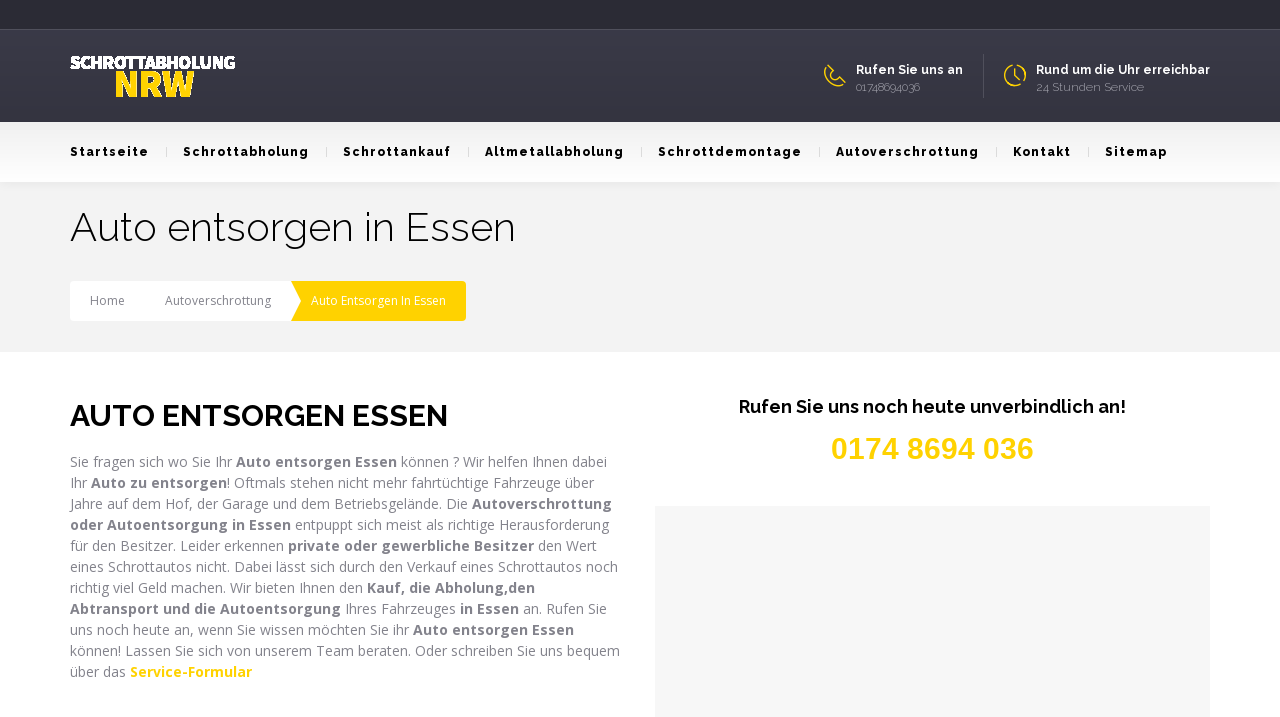

--- FILE ---
content_type: text/html; charset=UTF-8
request_url: https://www.schrottabholung-in-nrw.de/autoverschrottung/autoentsorgen-in-essen/
body_size: 18503
content:
<!DOCTYPE html>
<!--[if lt IE 7 ]><html class="ie ie6" lang="de-DE"> <![endif]-->
<!--[if IE 7 ]><html class="ie ie7" lang="de-DE"> <![endif]-->
<!--[if IE 8 ]><html class="ie ie8" lang="de-DE"> <![endif]-->
<!--[if IE 9 ]><html class="ie ie9" lang="de-DE"> <![endif]-->
<!--[if (gt IE 9)|!(IE)]><!-->
<html lang="de-DE"><!--<![endif]-->
<head>
	<title>AUTO ENTSORGEN ESSEN | Autoentsorgung &amp; Autoverwertung</title>
        <meta http-equiv="X-UA-Compatible" content="IE=Edge" />
	<meta charset="UTF-8" />
	<link rel="profile" href="https://gmpg.org/xfn/11" />
	<meta name="viewport" content="width=device-width, initial-scale=1"/>
	<link rel="icon" href="https://schrottabholung-in-nrw.de/wp-content/themes/buildme/favico.gif" type="image/x-icon" />

    <link rel="apple-touch-icon" href="https://schrottabholung-in-nrw.de/wp-content/themes/buildme/images/favico_57.png">
    <link rel="apple-touch-icon" sizes="76x76" href="https://schrottabholung-in-nrw.de/wp-content/themes/buildme/images/favico_76.png">
    <link rel="apple-touch-icon" sizes="120x120" href="https://schrottabholung-in-nrw.de/wp-content/themes/buildme/images/favico_120.png">
    <link rel="apple-touch-icon" sizes="152x152" href="https://schrottabholung-in-nrw.de/wp-content/themes/buildme/images/favico_152.png">
    
	<link rel="pingback" href="https://www.schrottabholung-in-nrw.de/xmlrpc.php" />
	<link rel="alternate" type="application/rss+xml" title="Schrottabholung-in-NRW" href="https://www.schrottabholung-in-nrw.de/feed/" />
	<link rel="alternate" type="application/atom+xml" title="Schrottabholung-in-NRW" href="https://www.schrottabholung-in-nrw.de/feed/atom/" />

    <script type="text/javascript">var $OZY_WP_AJAX_URL = "https://www.schrottabholung-in-nrw.de/wp-admin/admin-ajax.php", $OZY_WP_IS_HOME = false, $OZY_WP_HOME_URL = "https://www.schrottabholung-in-nrw.de";</script>
    	
<!-- This site is optimized with the Yoast SEO plugin v13.3 - https://yoast.com/wordpress/plugins/seo/ -->
<meta name="description" content="♻ Auto entsorgen Essen: ✓ kostenlose Schrottabholung ✓ Schrottankauf ✓ Altmetall Abholung ✓ Autoverschrottung ✓ 24h Telefon-Service ☎ 0174 8694 036 ☎"/>
<meta name="robots" content="max-snippet:-1, max-image-preview:large, max-video-preview:-1"/>
<link rel="canonical" href="https://www.schrottabholung-in-nrw.de/autoverschrottung/autoentsorgen-in-essen/" />
<meta property="og:locale" content="de_DE" />
<meta property="og:type" content="article" />
<meta property="og:title" content="AUTO ENTSORGEN ESSEN | Autoentsorgung &amp; Autoverwertung" />
<meta property="og:description" content="♻ Auto entsorgen Essen: ✓ kostenlose Schrottabholung ✓ Schrottankauf ✓ Altmetall Abholung ✓ Autoverschrottung ✓ 24h Telefon-Service ☎ 0174 8694 036 ☎" />
<meta property="og:url" content="https://www.schrottabholung-in-nrw.de/autoverschrottung/autoentsorgen-in-essen/" />
<meta property="og:site_name" content="Schrottabholung-in-NRW" />
<meta property="article:publisher" content="https://www.facebook.com/Schrottabholung-in-NRW-1713458742293363/" />
<meta property="article:tag" content="Auto entsorgen" />
<meta property="article:tag" content="Auto Entsorgung" />
<meta property="article:tag" content="Auto verschrotten" />
<meta property="article:tag" content="AUTOVERSCHROTTUNG" />
<meta property="article:tag" content="KFZ entsorgen" />
<meta property="article:section" content="Autoverschrottung" />
<meta name="twitter:card" content="summary" />
<meta name="twitter:description" content="♻ Auto entsorgen Essen: ✓ kostenlose Schrottabholung ✓ Schrottankauf ✓ Altmetall Abholung ✓ Autoverschrottung ✓ 24h Telefon-Service ☎ 0174 8694 036 ☎" />
<meta name="twitter:title" content="AUTO ENTSORGEN ESSEN | Autoentsorgung &amp; Autoverwertung" />
<script type='application/ld+json' class='yoast-schema-graph yoast-schema-graph--main'>{"@context":"https://schema.org","@graph":[{"@type":"WebSite","@id":"https://www.schrottabholung-in-nrw.de/#website","url":"https://www.schrottabholung-in-nrw.de/","name":"Schrottabholung-in-NRW","inLanguage":"de-DE","description":"Kostenlose Schrottabholung in NRW!","potentialAction":[{"@type":"SearchAction","target":"https://www.schrottabholung-in-nrw.de/?s={search_term_string}","query-input":"required name=search_term_string"}]},{"@type":"WebPage","@id":"https://www.schrottabholung-in-nrw.de/autoverschrottung/autoentsorgen-in-essen/#webpage","url":"https://www.schrottabholung-in-nrw.de/autoverschrottung/autoentsorgen-in-essen/","name":"AUTO ENTSORGEN ESSEN | Autoentsorgung &amp; Autoverwertung","isPartOf":{"@id":"https://www.schrottabholung-in-nrw.de/#website"},"inLanguage":"de-DE","datePublished":"2017-09-08T21:10:00+00:00","dateModified":"2017-12-15T01:44:17+00:00","description":"\u267b Auto entsorgen Essen: \u2713 kostenlose Schrottabholung \u2713 Schrottankauf \u2713 Altmetall Abholung \u2713 Autoverschrottung \u2713 24h Telefon-Service \u260e 0174 8694 036 \u260e","breadcrumb":{"@id":"https://www.schrottabholung-in-nrw.de/autoverschrottung/autoentsorgen-in-essen/#breadcrumb"},"potentialAction":[{"@type":"ReadAction","target":["https://www.schrottabholung-in-nrw.de/autoverschrottung/autoentsorgen-in-essen/"]}]},{"@type":"BreadcrumbList","@id":"https://www.schrottabholung-in-nrw.de/autoverschrottung/autoentsorgen-in-essen/#breadcrumb","itemListElement":[{"@type":"ListItem","position":1,"item":{"@type":"WebPage","@id":"https://www.schrottabholung-in-nrw.de/","url":"https://www.schrottabholung-in-nrw.de/","name":"Startseite"}},{"@type":"ListItem","position":2,"item":{"@type":"WebPage","@id":"https://www.schrottabholung-in-nrw.de/autoverschrottung/","url":"https://www.schrottabholung-in-nrw.de/autoverschrottung/","name":"Autoverschrottung"}},{"@type":"ListItem","position":3,"item":{"@type":"WebPage","@id":"https://www.schrottabholung-in-nrw.de/autoverschrottung/autoentsorgen-in-essen/","url":"https://www.schrottabholung-in-nrw.de/autoverschrottung/autoentsorgen-in-essen/","name":"Auto entsorgen in Essen"}}]}]}</script>
<!-- / Yoast SEO plugin. -->

<link rel="amphtml" href="https://www.schrottabholung-in-nrw.de/autoverschrottung/autoentsorgen-in-essen/amp/" /><meta name="generator" content="AMP for WP 1.0.35"/><link rel='dns-prefetch' href='//www.schrottabholung-in-nrw.de' />
<link rel='dns-prefetch' href='//fonts.googleapis.com' />
<link rel='dns-prefetch' href='//s.w.org' />
<link rel="alternate" type="application/rss+xml" title="Schrottabholung-in-NRW &raquo; Feed" href="https://www.schrottabholung-in-nrw.de/feed/" />
<link rel="alternate" type="application/rss+xml" title="Schrottabholung-in-NRW &raquo; Kommentar-Feed" href="https://www.schrottabholung-in-nrw.de/comments/feed/" />
<link rel="alternate" type="application/rss+xml" title="Schrottabholung-in-NRW &raquo; Auto entsorgen in Essen Kommentar-Feed" href="https://www.schrottabholung-in-nrw.de/autoverschrottung/autoentsorgen-in-essen/feed/" />
		<!-- This site uses the Google Analytics by MonsterInsights plugin v7.18.0 - Using Analytics tracking - https://www.monsterinsights.com/ -->
							<script src="//www.googletagmanager.com/gtag/js?id=UA-102983551-1"  type="text/javascript" data-cfasync="false" async></script>
			<script type="text/javascript" data-cfasync="false">
				var mi_version = '7.18.0';
				var mi_track_user = true;
				var mi_no_track_reason = '';
				
								var disableStr = 'ga-disable-UA-102983551-1';

				/* Function to detect opted out users */
				function __gtagTrackerIsOptedOut() {
					return document.cookie.indexOf( disableStr + '=true' ) > - 1;
				}

				/* Disable tracking if the opt-out cookie exists. */
				if ( __gtagTrackerIsOptedOut() ) {
					window[disableStr] = true;
				}

				/* Opt-out function */
				function __gtagTrackerOptout() {
					document.cookie = disableStr + '=true; expires=Thu, 31 Dec 2099 23:59:59 UTC; path=/';
					window[disableStr] = true;
				}

				if ( 'undefined' === typeof gaOptout ) {
					function gaOptout() {
						__gtagTrackerOptout();
					}
				}
								window.dataLayer = window.dataLayer || [];
				if ( mi_track_user ) {
					function __gtagTracker() {dataLayer.push( arguments );}
					__gtagTracker( 'js', new Date() );
					__gtagTracker( 'set', {
						'developer_id.dZGIzZG' : true,
						                    });
					__gtagTracker( 'config', 'UA-102983551-1', {
						forceSSL:true,					} );
										window.gtag = __gtagTracker;										(
						function () {
							/* https://developers.google.com/analytics/devguides/collection/analyticsjs/ */
							/* ga and __gaTracker compatibility shim. */
							var noopfn = function () {
								return null;
							};
							var newtracker = function () {
								return new Tracker();
							};
							var Tracker = function () {
								return null;
							};
							var p = Tracker.prototype;
							p.get = noopfn;
							p.set = noopfn;
							p.send = function (){
								var args = Array.prototype.slice.call(arguments);
								args.unshift( 'send' );
								__gaTracker.apply(null, args);
							};
							var __gaTracker = function () {
								var len = arguments.length;
								if ( len === 0 ) {
									return;
								}
								var f = arguments[len - 1];
								if ( typeof f !== 'object' || f === null || typeof f.hitCallback !== 'function' ) {
									if ( 'send' === arguments[0] ) {
										var hitConverted, hitObject = false, action;
										if ( 'event' === arguments[1] ) {
											if ( 'undefined' !== typeof arguments[3] ) {
												hitObject = {
													'eventAction': arguments[3],
													'eventCategory': arguments[2],
													'eventLabel': arguments[4],
													'value': arguments[5] ? arguments[5] : 1,
												}
											}
										}
										if ( 'pageview' === arguments[1] ) {
											if ( 'undefined' !== typeof arguments[2] ) {
												hitObject = {
													'eventAction': 'page_view',
													'page_path' : arguments[2],
												}
											}
										}
										if ( typeof arguments[2] === 'object' ) {
											hitObject = arguments[2];
										}
										if ( typeof arguments[5] === 'object' ) {
											Object.assign( hitObject, arguments[5] );
										}
										if ( 'undefined' !== typeof arguments[1].hitType ) {
											hitObject = arguments[1];
											if ( 'pageview' === hitObject.hitType ) {
												hitObject.eventAction = 'page_view';
											}
										}
										if ( hitObject ) {
											action = 'timing' === arguments[1].hitType ? 'timing_complete' : hitObject.eventAction;
											hitConverted = mapArgs( hitObject );
											__gtagTracker( 'event', action, hitConverted );
										}
									}
									return;
								}

								function mapArgs( args ) {
									var arg, hit = {};
									var gaMap = {
										'eventCategory': 'event_category',
										'eventAction': 'event_action',
										'eventLabel': 'event_label',
										'eventValue': 'event_value',
										'nonInteraction': 'non_interaction',
										'timingCategory': 'event_category',
										'timingVar': 'name',
										'timingValue': 'value',
										'timingLabel': 'event_label',
										'page' : 'page_path',
										'location' : 'page_location',
										'title' : 'page_title',
									};
									for ( arg in args ) {
										if ( args.hasOwnProperty(arg) && gaMap.hasOwnProperty(arg) ) {
											hit[gaMap[arg]] = args[arg];
										} else {
											hit[arg] = args[arg];
										}
									}
									return hit;
								}

								try {
									f.hitCallback();
								} catch ( ex ) {
								}
							};
							__gaTracker.create = newtracker;
							__gaTracker.getByName = newtracker;
							__gaTracker.getAll = function () {
								return [];
							};
							__gaTracker.remove = noopfn;
							__gaTracker.loaded = true;
							window['__gaTracker'] = __gaTracker;
						}
					)();
									} else {
										console.log( "" );
					( function () {
							function __gtagTracker() {
								return null;
							}
							window['__gtagTracker'] = __gtagTracker;
							window['gtag'] = __gtagTracker;
					} )();
									}
			</script>
				<!-- / Google Analytics by MonsterInsights -->
				<script type="text/javascript">
			window._wpemojiSettings = {"baseUrl":"https:\/\/s.w.org\/images\/core\/emoji\/12.0.0-1\/72x72\/","ext":".png","svgUrl":"https:\/\/s.w.org\/images\/core\/emoji\/12.0.0-1\/svg\/","svgExt":".svg","source":{"concatemoji":"https:\/\/www.schrottabholung-in-nrw.de\/wp-includes\/js\/wp-emoji-release.min.js?ver=5.3.8"}};
			!function(e,a,t){var n,r,o,i=a.createElement("canvas"),p=i.getContext&&i.getContext("2d");function s(e,t){var a=String.fromCharCode;p.clearRect(0,0,i.width,i.height),p.fillText(a.apply(this,e),0,0);e=i.toDataURL();return p.clearRect(0,0,i.width,i.height),p.fillText(a.apply(this,t),0,0),e===i.toDataURL()}function c(e){var t=a.createElement("script");t.src=e,t.defer=t.type="text/javascript",a.getElementsByTagName("head")[0].appendChild(t)}for(o=Array("flag","emoji"),t.supports={everything:!0,everythingExceptFlag:!0},r=0;r<o.length;r++)t.supports[o[r]]=function(e){if(!p||!p.fillText)return!1;switch(p.textBaseline="top",p.font="600 32px Arial",e){case"flag":return s([127987,65039,8205,9895,65039],[127987,65039,8203,9895,65039])?!1:!s([55356,56826,55356,56819],[55356,56826,8203,55356,56819])&&!s([55356,57332,56128,56423,56128,56418,56128,56421,56128,56430,56128,56423,56128,56447],[55356,57332,8203,56128,56423,8203,56128,56418,8203,56128,56421,8203,56128,56430,8203,56128,56423,8203,56128,56447]);case"emoji":return!s([55357,56424,55356,57342,8205,55358,56605,8205,55357,56424,55356,57340],[55357,56424,55356,57342,8203,55358,56605,8203,55357,56424,55356,57340])}return!1}(o[r]),t.supports.everything=t.supports.everything&&t.supports[o[r]],"flag"!==o[r]&&(t.supports.everythingExceptFlag=t.supports.everythingExceptFlag&&t.supports[o[r]]);t.supports.everythingExceptFlag=t.supports.everythingExceptFlag&&!t.supports.flag,t.DOMReady=!1,t.readyCallback=function(){t.DOMReady=!0},t.supports.everything||(n=function(){t.readyCallback()},a.addEventListener?(a.addEventListener("DOMContentLoaded",n,!1),e.addEventListener("load",n,!1)):(e.attachEvent("onload",n),a.attachEvent("onreadystatechange",function(){"complete"===a.readyState&&t.readyCallback()})),(n=t.source||{}).concatemoji?c(n.concatemoji):n.wpemoji&&n.twemoji&&(c(n.twemoji),c(n.wpemoji)))}(window,document,window._wpemojiSettings);
		</script>
		<style type="text/css">
img.wp-smiley,
img.emoji {
	display: inline !important;
	border: none !important;
	box-shadow: none !important;
	height: 1em !important;
	width: 1em !important;
	margin: 0 .07em !important;
	vertical-align: -0.1em !important;
	background: none !important;
	padding: 0 !important;
}
</style>
	<link rel='stylesheet' id='wp-block-library-css'  href='https://www.schrottabholung-in-nrw.de/wp-includes/css/dist/block-library/style.min.css?ver=5.3.8' type='text/css' media='all' />
<link rel='stylesheet' id='ccchildpagescss-css'  href='https://www.schrottabholung-in-nrw.de/wp-content/plugins/cc-child-pages/includes/css/styles.css?ver=1.37' type='text/css' media='all' />
<link rel='stylesheet' id='ccchildpagesskincss-css'  href='https://www.schrottabholung-in-nrw.de/wp-content/plugins/cc-child-pages/includes/css/skins.css?ver=1.37' type='text/css' media='all' />
<!--[if lt IE 8]>
<link rel='stylesheet' id='ccchildpagesiecss-css'  href='https://www.schrottabholung-in-nrw.de/wp-content/plugins/cc-child-pages/includes/css/styles.ie.css?ver=1.37' type='text/css' media='all' />
<![endif]-->
<link rel='stylesheet' id='datetimepicker-css'  href='https://www.schrottabholung-in-nrw.de/wp-content/themes/buildme//css/datetimepicker.css?ver=5.3.8' type='text/css' media='all' />
<link rel='stylesheet' id='contact-form-7-css'  href='https://www.schrottabholung-in-nrw.de/wp-content/plugins/contact-form-7/includes/css/styles.css?ver=5.1.7' type='text/css' media='all' />
<link rel='stylesheet' id='essential-grid-plugin-settings-css'  href='https://www.schrottabholung-in-nrw.de/wp-content/plugins/essential-grid/public/assets/css/settings.css?ver=2.1.0.2' type='text/css' media='all' />
<link rel='stylesheet' id='tp-open-sans-css'  href='https://fonts.googleapis.com/css?family=Open+Sans%3A300%2C400%2C600%2C700%2C800&#038;ver=5.3.8' type='text/css' media='all' />
<link rel='stylesheet' id='tp-raleway-css'  href='https://fonts.googleapis.com/css?family=Raleway%3A100%2C200%2C300%2C400%2C500%2C600%2C700%2C800%2C900&#038;ver=5.3.8' type='text/css' media='all' />
<link rel='stylesheet' id='tp-droid-serif-css'  href='https://fonts.googleapis.com/css?family=Droid+Serif%3A400%2C700&#038;ver=5.3.8' type='text/css' media='all' />
<link rel='stylesheet' id='widgets-on-pages-css'  href='https://www.schrottabholung-in-nrw.de/wp-content/plugins/widgets-on-pages/public/css/widgets-on-pages-public.css?ver=1.4.0' type='text/css' media='all' />
<link rel='stylesheet' id='child-pages-shortcode-css-css'  href='https://www.schrottabholung-in-nrw.de/wp-content/plugins/child-pages-shortcode/css/child-pages-shortcode.min.css?ver=1.1.4' type='text/css' media='all' />
<link rel='stylesheet' id='js_composer_front-css'  href='https://www.schrottabholung-in-nrw.de/wp-content/plugins/js_composer/assets/css/js_composer.min.css?ver=4.12.1' type='text/css' media='all' />
<link rel='stylesheet' id='ms-main-css'  href='https://www.schrottabholung-in-nrw.de/wp-content/plugins/masterslider/public/assets/css/masterslider.main.css?ver=3.0.4' type='text/css' media='all' />
<link rel='stylesheet' id='ms-custom-css'  href='https://www.schrottabholung-in-nrw.de/wp-content/uploads/masterslider/custom.css?ver=1.1' type='text/css' media='all' />
<link rel='stylesheet' id='style-css'  href='https://www.schrottabholung-in-nrw.de/wp-content/themes/buildme/style.css?ver=5.3.8' type='text/css' media='all' />
<link rel='stylesheet' id='ozy-fontset-css'  href='https://www.schrottabholung-in-nrw.de/wp-content/themes/buildme/font/font.min.css?ver=5.3.8' type='text/css' media='all' />
<link rel='stylesheet' id='fancybox-css'  href='https://www.schrottabholung-in-nrw.de/wp-content/themes/buildme/scripts/fancybox/jquery.fancybox.css?ver=5.3.8' type='text/css' media='all' />
<script>if (document.location.protocol != "https:") {document.location = document.URL.replace(/^http:/i, "https:");}</script><script type='text/javascript'>
/* <![CDATA[ */
var monsterinsights_frontend = {"js_events_tracking":"true","download_extensions":"doc,pdf,ppt,zip,xls,docx,pptx,xlsx","inbound_paths":"[]","home_url":"https:\/\/www.schrottabholung-in-nrw.de","hash_tracking":"false","ua":"UA-102983551-1"};
/* ]]> */
</script>
<script type='text/javascript' src='https://www.schrottabholung-in-nrw.de/wp-content/plugins/google-analytics-for-wordpress/assets/js/frontend-gtag.min.js?ver=7.18.0'></script>
<script type='text/javascript' src='https://www.schrottabholung-in-nrw.de/wp-includes/js/jquery/jquery.js?ver=1.12.4-wp'></script>
<script type='text/javascript' src='https://www.schrottabholung-in-nrw.de/wp-includes/js/jquery/jquery-migrate.min.js?ver=1.4.1'></script>
<script type='text/javascript' src='https://www.schrottabholung-in-nrw.de/wp-content/themes/buildme/scripts/datetimepicker/datetimepicker.js?ver=5.3.8'></script>
<script type='text/javascript' src='https://www.schrottabholung-in-nrw.de/wp-content/plugins/child-pages-shortcode/js/child-pages-shortcode.min.js?ver=1.1.4'></script>
<script type='text/javascript' src='https://www.schrottabholung-in-nrw.de/wp-content/themes/buildme/scripts/modernizr.js?ver=5.3.8'></script>
<link rel='https://api.w.org/' href='https://www.schrottabholung-in-nrw.de/wp-json/' />
<link rel="EditURI" type="application/rsd+xml" title="RSD" href="https://www.schrottabholung-in-nrw.de/xmlrpc.php?rsd" />
<link rel="wlwmanifest" type="application/wlwmanifest+xml" href="https://www.schrottabholung-in-nrw.de/wp-includes/wlwmanifest.xml" /> 

<link rel='shortlink' href='https://www.schrottabholung-in-nrw.de/?p=2578' />
<link rel="alternate" type="application/json+oembed" href="https://www.schrottabholung-in-nrw.de/wp-json/oembed/1.0/embed?url=https%3A%2F%2Fwww.schrottabholung-in-nrw.de%2Fautoverschrottung%2Fautoentsorgen-in-essen%2F" />
<link rel="alternate" type="text/xml+oembed" href="https://www.schrottabholung-in-nrw.de/wp-json/oembed/1.0/embed?url=https%3A%2F%2Fwww.schrottabholung-in-nrw.de%2Fautoverschrottung%2Fautoentsorgen-in-essen%2F&#038;format=xml" />

<!-- Call Now Button 0.3.6 by Jerry Rietveld (callnowbutton.com) -->
<style>#callnowbutton {display:none;} @media screen and (max-width:650px){#callnowbutton {display:block; position:fixed; text-decoration:none; z-index:2147483647;width:65px; height:65px; border-radius:50%; border-top:1px solid #2dc62d; bottom:15px; box-shadow: 0 1px 2px rgba(0, 0, 0, 0.4);transform: scale(1);right:20px;background:url([data-uri]) center/50px 50px no-repeat #009900;}}#callnowbutton .NoButtonText{display:none;}</style>
<script>var ms_grabbing_curosr='https://www.schrottabholung-in-nrw.de/wp-content/plugins/masterslider/public/assets/css/common/grabbing.cur',ms_grab_curosr='https://www.schrottabholung-in-nrw.de/wp-content/plugins/masterslider/public/assets/css/common/grab.cur';</script>
<meta name="generator" content="MasterSlider 3.0.4 - Responsive Touch Image Slider" />
<meta name="generator" content="Powered by Visual Composer - drag and drop page builder for WordPress."/>
<!--[if lte IE 9]><link rel="stylesheet" type="text/css" href="https://www.schrottabholung-in-nrw.de/wp-content/plugins/js_composer/assets/css/vc_lte_ie9.min.css" media="screen"><![endif]--><!--[if IE  8]><link rel="stylesheet" type="text/css" href="https://www.schrottabholung-in-nrw.de/wp-content/plugins/js_composer/assets/css/vc-ie8.min.css" media="screen"><![endif]-->		<style type="text/css">
			@media only screen and (min-width: 1212px) {
				.container{padding:0;width:1212px;}
				#content{width:792px;}
				#sidebar{width:312px;}
			}
	
				
	
			/* Body Background Styling
			/*-----------------------------------------------------------------------------------*/
			body{background-color:#2b2b35;background-repeat:inherit;}
		
			/* Layout and Layout Styling
			/*-----------------------------------------------------------------------------------*/
			#main,
			.main-bg-color{
				background-color:rgba(255,255,255,1);
			}
			#main.header-slider-active>.container,
			#main.footer-slider-active>.container{
				margin-top:0px;
			}
			.ozy-header-slider{
				margin-top:px;
			}

			#footer .container>div,
			#footer .container,
			#footer{
				height:56px;min-height:56px;
			}
			#footer,#footer>footer .container{
				line-height:56px;
			}
			#footer .top-social-icons>a>span {
				line-height:56px;
			}
			@-moz-document url-prefix() { 
				#footer .top-social-icons>a>span{line-height:56px;}
			}

			#footer-wrapper {
				background:rgba(43,43,53,1) url(https://schrottabholung-in-nrw.de/wp-content/themes/buildme/images/assets/footer_bg.png) no-repeat center bottom;			}			
			#footer *,
			#footer-widget-bar * {
				color:#ffffff !important;
			}
			#footer a:hover,
			#footer-widget-bar a:hover {
				color:#ffd200 !important;
			}				
			#footer,
			#footer-widget-bar,
			#footer .top-social-icons>a {
				border-color:#41414a			}
			#footer-widget-bar>.container>section>div.widget>span.line {
				border-color:#ffd200			}			
			#footer a,
			#footer-widget-bar a {
				color:#ffd200			}
			#footer-widget-bar input{
				border-color:rgba(255,210,0,1) !important;				
			}
					@media only screen and (max-width: 479px) {
				#footer{height:112px;}			
				#main>.container{margin-top:px;}
			}
			@media only screen and (max-width: 1024px) and (min-width: 480px) {
				#header #title{padding-right:20px;}
				#header #title>a{line-height:px;}
				#main>.container{margin-top:px;}
				#footer{height:56px;}
			}	
			
				
			/* Header Over Primary Menu Styling */
			#info-bar,
			div.ozy-selectBox.ozy-wpml-language-switcher *{
				background-color:rgba(43,43,53,1);
				color:rgba(170,170,180,1);
			}
			#header{position:absolute}
			#header,
			.menu-item-search,
			nav#top-menu.mobile-view {
								background: #3c3c4a;
				background: -moz-linear-gradient(top, #3c3c4a 0%, #30303b 100%);
				background: -webkit-gradient(linear, left top, left bottom, color-stop(0%,#3c3c4a), color-stop(100%,#30303b));
				background: -webkit-linear-gradient(top, #3c3c4a 0%,#30303b 100%);
				background: -o-linear-gradient(top, #3c3c4a 0%,#30303b 100%);
				background: -ms-linear-gradient(top, #3c3c4a 0%,#30303b 100%);
				background: linear-gradient(to bottom, #3c3c4a 0%,#30303b 100%);
				filter: progid:DXImageTransform.Microsoft.gradient( startColorstr='#3c3c4a', endColorstr='#30303b',GradientType=0 );
			}			
						
			#header #info-bar i,
			#header #info-bar .top-social-icons a span,
			#logo-side-info-bar>li i:before {color:rgba(255,210,0,1);}
			#logo-side-info-bar>li h4,
			.menu-item-search i {color:rgba(255,255,255,1);}
			#logo-side-info-bar>li *{color:rgba(170,170,180,1);}
			#header #info-bar,
			#header #info-bar *,
			div.ozy-selectBox.ozy-wpml-language-switcher *,
			ul#logo-side-info-bar>li{border-color:rgba(80,80,92,1) !important;}

			/* Primary Menu Styling
			/*-----------------------------------------------------------------------------------*/
			#top-menu .logo>h1>a,
			#top-menu .logo2>h1>a{
				color:rgba(255,255,255,1) !important;
			}
		
			#top-menu,
			#top-menu .logo,
			#top-menu>div>div>ul,
			#top-menu>div>div>ul>li,
			#top-menu>div>div>ul>li>a,
			#top-menu>div>div>ul>li>a:before,
			#top-menu>div>div>ul>li>a:after,
			#top-menu>div>div>ul>li>.submenu-button {
				height:60px;
				line-height:60px;
				font-family:"Raleway";font-weight:800;font-style:normal;font-size:13px;color:rgba(0,0,0,1);			}
						#top-menu>div>div>ul>li li,
			#top-menu>div>div>ul>li li>a {
				font-family:Open Sans;	
			}
			#header{
				/*line-height:182px;*/
				height:182px;						
			}
			#header .logo-bar-wrapper{height:92px;}
			#header #top-menu {
				line-height:152px;
				height:152px;
			}
			#top-menu,
			#top-menu .logo {
				font-family:"Raleway";font-weight:300;font-style:normal;font-size:13px;color:rgba(0,0,0,1);				height:auto;
			}
			#top-menu ul ul li a{color:rgba(0,0,0,1);}
			#top-menu>.primary-menu-bar-wrapper>div>ul>li>a:after{background-color:rgba(255,210,0,1) !important;}			
			#top-menu ul li>a:before,
			#top-menu span.submenu-button:before,
			#top-menu span.submenu-button:after,
			#top-menu ul ul li.has-sub > a:after {
				background-color:rgba(0,0,0,1) !important;
			}
			#top-menu .menu-button:after {border-color:rgba(255,255,255,1) !important;}
			#top-menu .menu-button.menu-opened:after,
			#top-menu .menu-button:before {background-color:rgba(255,255,255,1) !important;}			
			/*#top-menu .menu-button:after,*/
			#top-menu .menu-item-search>a>span,
			#top-menu .menu-item-wpml>a>span {
				border-color:rgba(0,0,0,1) !important;
			}
			#top-menu>.primary-menu-bar-wrapper{
								background: #f0f0f0;
				background: -moz-linear-gradient(top, #f0f0f0 0%, #ffffff 100%);
				background: -webkit-gradient(linear, left top, left bottom, color-stop(0%,#f0f0f0), color-stop(100%,#ffffff));
				background: -webkit-linear-gradient(top, #f0f0f0 0%,#ffffff 100%);
				background: -o-linear-gradient(top, #f0f0f0 0%,#ffffff 100%);
				background: -ms-linear-gradient(top, #f0f0f0 0%,#ffffff 100%);
				background: linear-gradient(to bottom, #f0f0f0 0%,#ffffff 100%);
				filter: progid:DXImageTransform.Microsoft.gradient( startColorstr='#f0f0f0', endColorstr='#ffffff',GradientType=0 );
			}
			#top-menu>div>div>ul>li:not(:first-child):not(.menu-item-request-rate):not(.menu-item-search)>a>span.s{border-color:rgba(219,219,219,1);}
			@media screen and (max-width:1180px){
				#top-menu #head-mobile {
					line-height:62px;
					min-height:62px;
				}
				.menu-item-search{background:none !important;}
				#top-menu>div>div>ul>li {
					height:auto !important;
				}
				#top-menu,
				#top-menu ul li{
					background-color:#f0f0f0;
				}
				#header {
					position:relative !important;
					height:inherit !important;
				}
				#top-menu ul li i{color:rgba(0,0,0,1);}
				#top-menu ul li{background:rgba(255,210,0,1) !important;}
				#top-menu ul li:hover,
				#top-menu .submenu-button.submenu-opened {
					background-color:rgba(255,192,0,1);
					color:rgba(255,210,0,1);
				}
				#top-menu .submenu-button,
				#top-menu>div>div>ul>li:last-child,
				#top-menu ul li{border-color:rgba(255,192,0,1);}
				#top-menu ul ul li:not(:last-child)>a{border:none !important;}
			}
			#top-menu ul ul li{background-color:rgba(255,210,0,1);}
			#top-menu ul ul li:not(:last-child)>a{border-bottom:1px solid rgba(255,192,0,1);}
			#top-menu ul ul li:hover,
			#top-menu ul ul li.current-menu-item,
			#top-menu ul ul li.current_page_item {
				background-color:rgba(255,192,0,1);
				color:rgba(255,210,0,1);
			}
			#header{border-color:rgba(219,219,219,0.3);}
			/* Widgets
			/*-----------------------------------------------------------------------------------*/
			.widget li>a{
				color:#83838c !important;
			}
			.widget li>a:hover{
				color:#ffd200 !important;
			}
			.ozy-latest-posts>a>span{
				background-color:#ffd200;
				color:#83838c;
			}
			
			/* Page Styling and Typography
			/*-----------------------------------------------------------------------------------*/
			/*breadcrumbs*/
			#breadcrumbs li:last-child{background-color:#ffd200}
			#breadcrumbs li:last-child,#breadcrumbs li:last-child>a{color:#ffffff}
			#breadcrumbs li a{color:#83838c}
			/*breadcrumbs end*/
			ul.menu li.current_page_item>a,
			.content-color-alternate{color:#ffd200 !important;}			
			.heading-color,h1.content-color>a,h2.content-color>a,h3.content-color>a,h4.content-color>a,h5.content-color>a,h6.content-color>a,blockquote,.a-page-title {
				color:#000000 !important;
			}
			.ozy-footer-slider,
			.content-font,
			.ozy-header-slider,
			#content,
			#footer-widget-bar,
			#sidebar,
			#footer,
			.tooltipsy,
			.fancybox-inner,
			#woocommerce-lightbox-cart {
				font-family:"Open Sans";font-weight:normal;font-style:normal;font-size:14px;line-height:1.5em;color:#83838c;			}
			#content a:not(.ms-btn),
			#sidebar a,#footer a,
			.alternate-text-color,
			#footer-widget-bar>.container>.widget-area a:hover,
			.fancybox-inner a,
			#woocommerce-lightbox-cart a {
				color:#ffd200;
			}
			#footer #social-icons a,
			#ozy-share-div>a>span,
			.page-pagination a {
				background-color:rgba(248,248,248,1) !important;
				color:#83838c !important;
			}
			.page-pagination a.current{
				background-color:#ffd200 !important;
				color:#000000 !important;
			}			
			.fancybox-inner,
			#woocommerce-lightbox-cart{
				color:#83838c !important;
			}
			.header-line,
			.single-post .post-submeta>.blog-like-link>span{background-color:rgba(230,230,230,1);}
			.a-page-title:hover{border-color:#000000 !important;}
			.nav-box a,
			#page-title-wrapper h1,
			#page-title-wrapper h4,
			#side-nav-bar a,
			#side-nav-bar h3,
			#content h1,
			#sidebar .widget h1,
			#content h2,
			#sidebar .widget h2,
			#content h3,
			#sidebar .widget h3,
			#content h4,
			#sidebar .widget h4,
			#content h5,
			#sidebar .widget h5,
			#content h6,
			#sidebar .widget h6,
			.heading-font,
			#logo,
			#tagline,
			.ozy-ajax-shoping-cart{
				font-family:"Raleway";color:#000000;			}
			#page-title-wrapper h1,
			#content h1,
			#footer-widget-bar h1,
			#sidebar h1,
			#footer h1,
			#sidr h1{
					font-weight:700;font-style:normal;font-size:40px;line-height:1.5em;			}
			#footer-widget-bar .widget-area h4,
			#sidebar .widget>h4 {
				font-weight:700;font-style:normal;font-size:18px;line-height:1.5em;			}
			#content h2,
			#footer-widget-bar h2,
			#sidebar h2,
			#footer h2,
			#sidr h2{
				font-weight:700;font-style:normal;font-size:30px;line-height:1.5em;;
			}
			#content h3,
			#footer-widget-bar h3,
			#sidebar h3,
			#footer h3,
			#sidr h3{
				font-weight:700;font-style:normal;font-size:26px;line-height:1.5em;;
			}
			#content h4,
			#page-title-wrapper h4,			
			#footer-widget-bar h4,
			#sidebar h4,
			#footer h4,
			#sidr h4{
				font-weight:700;font-style:normal;font-size:18px;line-height:1.5em;;
			}
			#content h5,
			#footer-widget-bar h5,
			#sidebar h5,
			#footer h5,
			#sidr h5{
				font-weight:600;font-style:normal;font-size:16px;line-height:1.5em;;
			}
			#content h6,
			#footer-widget-bar h6,
			#sidebar h6,
			#footer h6,
			#sidr h6{
				font-weight:800;font-style:normal;font-size:14px;line-height:1.5em;;
			}
			body.single h2.post-title,
			.post-single h2.post-title {
				font-weight:700!important;font-style:normal!important;font-size:40px!important;line-height:1.1em!important;			}			
			#footer-widget-bar .widget a:hover,
			#sidebar .widget a:hover{color:#83838c;}
			span.plus-icon>span{background-color:#83838c;}
			.content-color,#single-blog-tags>a{color:#83838c !important;}
						
			
			/* Forms
			/*-----------------------------------------------------------------------------------*/
			input,select,textarea{
				font-family:"Open Sans";font-weight:normal;font-style:normal;font-size:14px;line-height:1.5em;color:rgba(35,35,35,1);			}
			.wp-search-form i.oic-zoom{color:rgba(35,35,35,1);}
			input:not([type=submit]):not([type=file]),select,textarea{
				background-color:rgba(225,225,225,.3);
				border-color:rgba(225,225,225,1) !important;
			}
			#request-a-rate input:not([type=submit]):not([type=file]):hover,
			#request-a-rate textarea:hover,
			#request-a-rate select:hover,
			#request-a-rate input:not([type=submit]):not([type=file]):focus,
			#request-a-rate textarea:focus,
			#request-a-rate select:focus,
			#content input:not([type=submit]):not([type=file]):hover,
			#content textarea:hover,
			#content input:not([type=submit]):not([type=file]):focus,
			#content textarea:focus{border-color:#ffd200 !important;}
			.generic-button,
			.woocommerce-page .button,
			input[type=button],
			input[type=submit],
			button[type=submit],
			#to-top-button,			
			.tagcloud>a,
			#mc_signup_submit {
				color:rgb(0,0,0) !important;
				background-color:rgba(255,210,0,1);
				border:1px solid rgba(255,210,0,1);
			}
			.woocommerce-page .button:hover,
			input[type=button]:hover,
			input[type=submit]:hover,
			button[type=submit]:hover,
			.tagcloud>a:hover{
				background-color:rgb(0,0,0);
				color:rgb(255,255,255) !important;
				border:1px solid rgba(0,0,0,1);
			}			
			
			/* Blog Comments & Blog Stuff
			/*-----------------------------------------------------------------------------------*/
						#comments>h3>span{background-color:#ffd200;}
			.comment-body>.comment-meta.commentmetadata>a,.comment-body .reply>a,#commentform .form-submit .submit{color:#83838c !important}
			#commentform .form-submit .submit{border-color:#83838c !important;}
			#commentform .form-submit .submit:hover{border-color:#ffd200 !important;}
			.single-post .post-submeta>.blog-like-link>span{color:#ffffff !important;}
			.featured-thumbnail-header>div{background-color:rgba(255,210,0,.4);}
			.post-meta p.g{color:#000000;}	
			.ozy-related-posts .caption,
			.ozy-related-posts .caption>h4>a{
				color:rgba(255,255,255,1) !important;
				background-color:#83838c;
			}
			/*post formats*/
			.simple-post-format>div>span,
			.simple-post-format>div>h2,
			.simple-post-format>div>p,
			.simple-post-format>div>p>a,
			.simple-post-format>div>blockquote,
			.post-excerpt-audio>div>div{color:rgb(255,255,255) !important;}
			div.sticky.post-single {
				background-color:rgba(230,230,230,1);
				border-color:#ffd200;
			}
			body:not(.page-template-page-isotope-blog):not(.page-template-page-isotope-fitrows-blog) #content .post .post-meta {
				position:absolute;
				left:20px;
				top:20px;
				width:65px;
				padding:8px 0 0 0;
				background-color: #ffd200;
				text-align:center;
			}
			body:not(.page-template-page-isotope-blog):not(.page-template-page-isotope-fitrows-blog) #content .post .post-meta span {
				display:block;
				font-weight:400;
				padding-bottom:4px !important;
			}
			#content .post .post-meta span.d,
			#content .post .post-meta span.c>span.n {
				font-size:24px !important;
				line-height:24px !important;
				font-weight:700;
			}
			#content .post .post-meta span.c>span.t {
				font-size:10px !important;
				line-height:10px !important;
			}
			#content .post .post-meta span.m,
			#content .post .post-meta span.y,
			#content .post .share-box>span {
				font-size:12px !important;
				line-height:12px !important;
				color: #000000 !important;
				text-transform:uppercase;
			}
			#content .post .post-meta span.d{
				font-weight:700 !important;
				color: #000000 !important;
			}
			#content .post .post-meta span.c {
				padding-top:8px;
				background-color: #000000;
				color: #ffffff;
			}
			
			/* Shortcodes
			/*-----------------------------------------------------------------------------------*/
			.ozy-postlistwithtitle-feed>a:hover{background-color:rgb(0,0,0);}
			.ozy-postlistwithtitle-feed>a:hover *{color:rgb(255,255,255) !important;}			
			.ozy-accordion>h6.ui-accordion-header>span,
			.ozy-tabs .ozy-nav .ui-tabs-selected a,
			.ozy-tabs .ozy-nav .ui-tabs-active a,
			.ozy-toggle span.ui-icon{background-color:#ffd200;}
			.ozy-tabs .ozy-nav .ui-tabs-selected a,
			.ozy-tabs .ozy-nav .ui-tabs-active a{border-color:#ffd200 !important;}
			.ozy-tabs .ozy-nav li a{color:#83838c !important;}
			
			/*owl carousel*/
			.ozy-owlcarousel .item.item-extended>a .overlay-one *,
			.ozy-owlcarousel .item.item-extended>a .overlay-two *{color:#ffffff !important;}
			.ozy-owlcarousel .item.item-extended>a .overlay-one-bg{
				background-color:#ffd200;
				background-color:rgba(255,210,0,0.5);
			}
			.ozy-owlcarousel .item.item-extended>a .overlay-two{
				background-color:#ffd200;
				background-color:rgba(255,210,0,0.85);
			}
			.owl-theme .owl-controls .owl-page.active span{background-color:#ffd200;}			
			.ozy-button.auto,.wpb_button.wpb_ozy_auto{
				background-color:rgba(255,210,0,1);
				color:rgba(0,0,0,1);
			}
			.ozy-button.auto:hover,
			.wpb_button.wpb_ozy_auto:hover{
				border-color:rgba(0,0,0,1);
				color:rgba(255,255,255,1) !important;
				background-color:rgba(0,0,0,1);
			}			
			.ozy-icon.circle{background-color:#83838c;}
			.ozy-icon.circle2{
				color:#83838c;
				border-color:#83838c;
			}
			a:hover>.ozy-icon.square,
			a:hover>.ozy-icon.circle{background-color:transparent !important;color:#83838c;}
			a:hover>.ozy-icon.circle2{
				color:#83838c;
				border-color:transparent !important;
			}
			.wpb_content_element .wpb_tabs_nav li.ui-tabs-active{
				background-color:#ffd200 !important;
				border-color:#ffd200 !important;
			}
			.wpb_content_element .wpb_tabs_nav li,
			.wpb_accordion .wpb_accordion_wrapper .wpb_accordion_header{border-color:rgba(230,230,230,1) !important;}
			.wpb_content_element .wpb_tabs_nav li.ui-tabs-active>a{color:rgba(255,255,255,1) !important;}
			.wpb_content_element .wpb_tour_tabs_wrapper .wpb_tabs_nav a,
			.wpb_content_element .wpb_accordion_header a{color:#83838c !important;}
			.wpb_content_element .wpb_accordion_wrapper .wpb_accordion_header{
				font-size:14px !important;
				line-height:1.5em !important
			}
			.pricing-table .pricing-table-column+.pricetable-featured .pricing-price{color:#ffd200 !important;}
			.pricing-table li,
			.pricing-table .pricing-table-column:first-child,
			.pricing-table .pricing-table-column{border-color:rgba(230,230,230,1) !important;}
			.pricing-table .pricing-table-column+.pricetable-featured,
			.pricing-table .pricing-table-column.pricetable-featured:first-child{border:4px solid #ffd200 !important;}
			.ozy-call-to-action-box>div.overlay-wrapper>a,
			.ozy-flex-box .hover-frame h6,
			.owl-for-sale>.overlay>p{
				background-color:#ffd200 !important;
				color:#000000 !important;
			}
			.owl-for-sale>.overlay>span{
				background-color:#ffffff !important;
				color:#000000 !important;
			}
			.owl-for-sale>.overlay>h5{
				background-color:#000000 !important;
				color:#ffffff !important;
			}		
			.ozy-call-to-action-box>div.overlay-wrapper>h3{color:#ffffff !important;}
			.ozy-flex-box .hover-frame h6{font-family:Open Sans !important;}
			.ozy-flex-box .hover-frame-inner:hover {
				-webkit-box-shadow:0 0 0 5px #ffd200 inset;
				-moz-box-shadow:0 0 0 5px #ffd200 inset;
				box-shadow:0 0 0 5px #ffd200 inset;
			}			
			/* Shared Border Color
			/*-----------------------------------------------------------------------------------*/			
			.post .pagination>a,.ozy-border-color,#ozy-share-div.ozy-share-div-blog,.page-content table td,#content table tr,.post-content table td,.ozy-toggle .ozy-toggle-title,
			.ozy-toggle-inner,.ozy-tabs .ozy-nav li a,.ozy-accordion>h6.ui-accordion-header,.ozy-accordion>div.ui-accordion-content,.chat-row .chat-text,#sidebar .widget>h4,
			#sidebar .widget li,.ozy-content-divider,#post-author,.single-post .post-submeta>.blog-like-link,.widget ul ul,blockquote,.page-pagination>a,.page-pagination>span,
			.woocommerce-pagination>ul>li>*,#content select,body.search article.result,div.rssSummary,#content table tr td,#content table tr th,.widget .testimonial-box,
			.facts-bar,.facts-bar>.heading,.ozy-tabs-menu li,.ozy-tab,body.single-ozy_project .post-content h4,#ozy-tickerwrapper,#ozy-tickerwrapper>strong,.ozy-simple-image-grid>div>span,
			#single-blog-tags>a,.comment-body,#comments-form h3#reply-title,.ozy-news-box-ticker-wrapper .news-item {border-color:rgba(230,230,230,1);}
			#content table tr.featured {border:2px solid #ffd200 !important;}
			#ozy-tickerwrapper div.pagination>a.active>span,
			body.single-ozy_project .post-content h4:before,
			.header-line>span{background-color:#ffd200;}
			/* Specific heading styling
			/*-----------------------------------------------------------------------------------*/	
		#page-title-wrapper{
						height:170px;
						background-color:rgb(243,243,243);
					}@media only screen and (min-width: 1180px) {#main{margin-top:182px;}}		
			
			/* Conditional Page Template Styles
			/*-----------------------------------------------------------------------------------*/
						/*project details*/
			.facts-bar{background-color:rgba(248,248,248,.3)}
			.ozy-tabs-menu li{background-color:rgba(248,248,248,1)}
			.ozy-tabs-menu li>a{color:#83838c !important}
			
			#project-filter>li>a,.wpb_wrapper.isotope>.ozy_project>.featured-thumbnail>.caption>.heading>a{color:#ffffff!important}.wpb_wrapper.isotope>.ozy_project>.featured-thumbnail>.caption>.border>span,.wpb_wrapper.isotope>.ozy_project>.featured-thumbnail>.caption>.plus-icon,.wpb_wrapper.isotope>.ozy_project>.featured-thumbnail>.caption>p{color:#000000!important;background-color:#ffd200!important}#project-filter>li.active{border-color:#ffd200 !important;}#project-filter>li{background-color:#30303c!important;}		
		</style>
		<link rel='stylesheet' href='//fonts.googleapis.com/css?family=Raleway:100,200,300,400,500,600,700,800,900%7COpen+Sans:100,200,300,400,500,600,700,800,900' type='text/css' />
<noscript><style type="text/css"> .wpb_animate_when_almost_visible { opacity: 1; }</style></noscript></head>

<body data-rsssl=1 class="page-template-default page page-id-2578 page-child parent-pageid-1808 _masterslider _msp_version_3.0.4 ozy-page-model-full ozy-page-model-no-sidebar ozy-classic has-page-title cat-40-id wpb-js-composer js-comp-ver-4.12.1 vc_responsive">

	
			            <div id="header" class="menu-align-left">
            	<div id="info-bar" class="content-font">
                	<div>
						                        <div class="top-social-icons">
                                                </div>             
                    </div>
                </div>
                <div id="top-search" class="clearfix search-input-unfold">
                    <form action="https://www.schrottabholung-in-nrw.de/" method="get" class="wp-search-form">
                        <i class="oic-pe-icon-7-stroke-24"></i>
                        <input type="text" name="s" id="search" autocomplete="off" placeholder="Type and hit Enter" />
                        <i class="oic-pe-icon-7-stroke-139" id="ozy-close-search"></i>
                    </form>
                </div><!--#top-search-->
                <header>
                    <nav id="top-menu" class="">
                    	<div class="logo-bar-wrapper">
                            <div class="logo">
                                <a href="https://www.schrottabholung-in-nrw.de" id="logo"><img id="logo-default" src="https://www.schrottabholung-in-nrw.de/wp-content/uploads/2017/11/Schrottabholung-in-NRW-min.png" data-at2x="https://www.schrottabholung-in-nrw.de/wp-content/uploads/2017/11/Schrottabholung-in-NRW-min.png" data-src="https://www.schrottabholung-in-nrw.de/wp-content/uploads/2017/11/Schrottabholung-in-NRW-min.png" alt="logo"/></a>                            </div>
                            <ul id="logo-side-info-bar">
								                                
                            	<li class="ozy-info-opening-times">
                                    <div>
                                        <i class="oic-flaticon5-Time"></i>
                                        <div>
                                            <h4>Rund um die Uhr erreichbar</h4>
                                            <p>24 Stunden Service</p>
                                        </div>
									</div>
	                           </li>
                                                            	<li class="ozy-info-customer-support">
                                	<div>
                                        <i class="oic-flaticon5-Phone2"></i>
                                        <div>
                                            <h4>Rufen Sie uns an</h4>
                                            <p><a href="tel:01748694036">01748694036</a></p>
										</div>
                                    </div>
                                </li>
                                                            </ul>
						</div>
                        <div class="primary-menu-bar-wrapper">
                        	<div>
                                <div id="head-mobile"></div>
                                <div class="menu-button"></div>
                                <ul id="menu-schrottabholung-mainmenue" class=""><li id="menu-item-1706" class="menu-item menu-item-type-post_type menu-item-object-page menu-item-home menu-item-1706"><a title="Startseite von Schrottabholungin NRW" href="https://www.schrottabholung-in-nrw.de/">Startseite<span class="s"></span></a></li>
<li id="menu-item-1719" class="menu-item menu-item-type-post_type menu-item-object-page menu-item-1719"><a title="Schrottabholung in Nordrhein-Westfalen" href="https://www.schrottabholung-in-nrw.de/schrottabholung/">Schrottabholung<span class="s"></span></a></li>
<li id="menu-item-1799" class="menu-item menu-item-type-post_type menu-item-object-page menu-item-1799"><a title="Schrottankauf in Nordrhein-Westfalen" href="https://www.schrottabholung-in-nrw.de/schrottankauf/">Schrottankauf<span class="s"></span></a></li>
<li id="menu-item-1796" class="menu-item menu-item-type-post_type menu-item-object-page menu-item-1796"><a title="Altmetallabholung in Nordrhein-Westfalen" href="https://www.schrottabholung-in-nrw.de/altmetallabholung/">Altmetallabholung<span class="s"></span></a></li>
<li id="menu-item-1899" class="menu-item menu-item-type-post_type menu-item-object-page menu-item-1899"><a title="Schrottdemontage in Nordrhein-Westfalen" href="https://www.schrottabholung-in-nrw.de/schrottdemontage/">Schrottdemontage<span class="s"></span></a></li>
<li id="menu-item-1813" class="menu-item menu-item-type-post_type menu-item-object-page current-page-ancestor menu-item-1813"><a title="Autoverschrottung in Nordrhein-Westfalen" href="https://www.schrottabholung-in-nrw.de/autoverschrottung/">Autoverschrottung<span class="s"></span></a></li>
<li id="menu-item-1705" class="menu-item menu-item-type-post_type menu-item-object-page menu-item-1705"><a title="Kontaktieren Sie uns" href="https://www.schrottabholung-in-nrw.de/kontakt/">Kontakt<span class="s"></span></a></li>
<li id="menu-item-7489" class="menu-item menu-item-type-post_type menu-item-object-page menu-item-7489"><a title="Wir sind auch in Ihrer Stadt tätig" href="https://www.schrottabholung-in-nrw.de/sitemap/">Sitemap<span class="s"></span></a></li>
</ul>							</div>
						</div>
                    </nav>
                </header>        
    
            </div><!--#header-->
                    
        		        
    <div class="none">
        <p><a href="#content">Skip to Content</a></p>    </div><!--.none-->
        
    <div id="main" class="">
        						<div id="page-title-wrapper">
				<div>
					<h1 class="page-title">Auto entsorgen in Essen</h1>
										<ul id="breadcrumbs" class="content-font"><li><a href="https://www.schrottabholung-in-nrw.de">Home</a></li><li><a href="https://www.schrottabholung-in-nrw.de/autoverschrottung/" title="Autoverschrottung">Autoverschrottung</a></li><li><span></span>Auto entsorgen in Essen</li></ul>				</div>
			</div>
			        <div class="container no-sidebar no-sidebar  has-title ">
        
            <div id="content" class="no-sidebar no-sidebar  has-title ">
            <div id="post-2578" class="page post-2578 type-page status-publish hentry category-autoverschrottung-autoentsorgung tag-auto-entsorgen tag-auto-entsorgung tag-auto-verschrotten tag-autoverschrottung tag-kfz-entsorgen cat-40-id">
            <article>

                                <div class="post-content page-content">
                    <div class="vc_row wpb_row vc_row-fluid"><div class="parallax-wrapper"><div class="wpb_column vc_column_container vc_col-sm-6"><div class="vc_column-inner "><div class="wpb_wrapper">
	<div class="wpb_text_column wpb_content_element ">
		<div class="wpb_wrapper">
			<h2>AUTO ENTSORGEN ESSEN</h2>
<p>Sie fragen sich wo Sie Ihr <strong>Auto entsorgen Essen</strong> können ? Wir helfen Ihnen dabei Ihr <strong>Auto zu entsorgen</strong>! Oftmals stehen nicht mehr fahrtüchtige Fahrzeuge über Jahre auf dem Hof, der Garage und dem Betriebsgelände. Die <strong>Autoverschrottung oder Autoentsorgung in Essen</strong> entpuppt sich meist als richtige Herausforderung für den Besitzer. Leider erkennen<strong> private oder gewerbliche Besitzer</strong> den Wert eines Schrottautos nicht. Dabei lässt sich durch den Verkauf eines Schrottautos noch richtig viel Geld machen. Wir bieten Ihnen den <strong>Kauf, die Abholung,den Abtransport und die Autoentsorgung</strong> Ihres Fahrzeuges <strong>in Essen</strong> an. Rufen Sie uns noch heute an, wenn Sie wissen möchten Sie ihr <strong>Auto entsorgen Essen </strong>können! Lassen Sie sich von unserem Team beraten. Oder schreiben Sie uns bequem über das <a href="https://schrottabholung-in-nrw.de/kontakt"><strong>Service-Formular</strong></a></p>

		</div>
	</div>
<div style="height:5px" class="ozy-spacer"></div>
	<div class="wpb_text_column wpb_content_element ">
		<div class="wpb_wrapper">
			<h4>SCHAFFEN SIE PLATZ DURCH DIE AUTOENTSORGUNG</h4>
<div>Nicht mehr fahrtüchtige Fahrzeuge nehmen viel Platz in Anspruch. Versperren Wege auf Ihrem <strong>Hof, dem Betriebsgelände oder in der Garage</strong>. Oftmals fehlt auch die Zeit und die eigene Motivation sich mit der Entsorgung zu befassen. Oder man scheut die möglichen Kosten. Wir verschaffen Ihnen Abhilfe und bieten Ihnen eine <strong>kostenlose Schrottabholung</strong> an. Unser Team berät Sie kompetent und hilft Ihnen von der <strong>Abholung bis hin zur Autoentsorgung und Autoverschrottung in Essen.</strong> Wir sind technisch auf dem neusten Stand. Können einen schnellen und sicheren Abtransport garantieren. Auch die <strong>Demontage einzelner Fahrzeugteile</strong> stellt keine Hindernisse da und wir entsorgen Ihr Auto. Rufen Sie uns noch heute an. Lassen Sie sich von unseren Mitarbeitern beraten.</div>

		</div>
	</div>
</div></div></div><div class="wpb_column vc_column_container vc_col-sm-6"><div class="vc_column-inner "><div class="wpb_wrapper">
	<div class="wpb_text_column wpb_content_element ">
		<div class="wpb_wrapper">
			<h4 style="text-align: center;">Rufen Sie uns noch heute unverbindlich an!</h4>
<h2 style="text-align: center;"><a href="tel:+491748694036"><span style="font-family: 'arial black', sans-serif;">0174 8694 036</span></a></h2>

		</div>
	</div>
<div class="wpb_gmaps_widget wpb_content_element">
		<div class="wpb_wrapper">
		<div class="wpb_map_wraper">
			<iframe src="https://www.google.com/maps/embed?pb=!1m18!1m12!1m3!1d80711.2349251983!2d6.695131443401398!3d50.78991839913278!2m3!1f0!2f0!3f0!3m2!1i1024!2i768!4f13.1!3m3!1m2!1s0x47b8c2b796abf639%3A0x6a00e111a4ad2c9d!2sEssen!5e0!3m2!1sde!2sde!4v1504898956523" width="600" height="400" frameborder="0" style="border:0" allowfullscreen></iframe>		</div>
	</div>
</div>
</div></div></div></div></div><div class="vc_row wpb_row vc_row-fluid"><div class="parallax-wrapper"><div class="wpb_column vc_column_container vc_col-sm-12"><div class="vc_column-inner "><div class="wpb_wrapper">
	<div class="wpb_text_column wpb_content_element ">
		<div class="wpb_wrapper">
			<h3 style="text-align: center;">Schreiben Sie uns Ihr Anliegen über unser <strong><a href="https://schrottabholung-in-nrw.de/kontakt">Service-Formular<br />
</a></strong>oder rufen Sie uns noch heute an <span style="font-family: 'arial black', sans-serif;"><strong><a href="tel:01748694036">0174 8694 036</a> </strong></span></h3>

		</div>
	</div>
<div style="height:5px" class="ozy-spacer"></div><ul class="timeline">
			 <li class="">
			  <div class="timeline-badge" style="color:#ffffff;background-color:#222222"><i class=""></i></div>
			  <div class="timeline-panel">
				<div class="timeline-heading">
				  <h4 class="timeline-title">AUTOENTSORGUNG LEICHT GEMACHT</h4>
				</div>
				<div class="timeline-body">Metalle sind feste Bauteile jedes Autos. Finden kann man diese Karosserie bis hin zur Elektronik. Schrott dieser Art ist recyclebar und kann der industriellen Produktion zugeführt werden. Damit schließt der Kreis sich. Wir helfen der Natur, indem wir den Recycling Prozess fortsetzen. Fahrzeuge bestehen aus wertvollen Ressourcen. Daher lohnt sich der Schrottauto Ankauf und Schrottverkauf für den Besitzer. Wir kalkulieren einen fairen Preis und bezahlen Sie sogar Bar beim Abtransport, ohne das Sie bis zur endgültigen <strong>Autoentsorgung und Autoverschrottung</strong> warten müssen! Rufen Sie uns am besten noch heute an! Lassen Sie sich unverbindlich beraten! Oder schreiben Sie uns alternativ über das <strong><a href="https://schrottabholung-in-nrw.de/kontakt">Service-Formular.</a></strong></div>
			  </div>
			</li>
			 <li class="timeline-inverted">
			  <div class="timeline-badge" style="color:#ffffff;background-color:#222222"><i class=""></i></div>
			  <div class="timeline-panel">
				<div class="timeline-heading">
				  <h4 class="timeline-title">AUTOVERSCHROTTUNG UND MEHR</h4>
				</div>
				<div class="timeline-body">Neben der <strong>Entsorgung von Autoschrott</strong>, helfen wir Ihnen auch bei jegliche Art von <strong>Haushaltschrott oder industrielle Metallabfällen.</strong><br />
Wir unterstützen bei der Entrümpelung oder Haushaltsauflösung. Helfen Ihnen neuen Platz zu schaffen. Kümmern uns um die <strong>Abholung und Abtransport.</strong><br />
Wir bieten Ihnen faire Preise. Rufen Sie an. Lassen Sie sich beraten. Wir freuen uns auf Sie.</div>
			  </div>
			</li>
			 <li class="">
			  <div class="timeline-badge" style="color:#ffffff;background-color:#222222"><i class=""></i></div>
			  <div class="timeline-panel">
				<div class="timeline-heading">
				  <h4 class="timeline-title">WIE LÄUFT DIE AUTOVERSCHROTTUNG AB?</h4>
				</div>
				<div class="timeline-body">Sie nehmen Kontakt mit uns auf. Gerne <a href="tel:01748694036"><strong>telefonisch</strong></a> oder per <a href="https://schrottabholung-in-nrw.de/kontakt"><strong>Service-Formular</strong></a>. Lassen Sie sich beraten. Nennen Sie uns einen <strong>Wunschtermin</strong> und lehnen Sie sich zurück. Wir kümmern uns um die <strong>Abholung, Beladung und den Abtransport für die richtige Autoentsorgung / Autoverschrottung. </strong></div>
			  </div>
			</li>
			 <li class="timeline-inverted">
			  <div class="timeline-badge" style="color:#ffffff;background-color:#222222"><i class=""></i></div>
			  <div class="timeline-panel">
				<div class="timeline-heading">
				  <h4 class="timeline-title">KONTAKTIEREN SIE UNS NOCH HEUTE</h4>
				</div>
				<div class="timeline-body"></p>
<p style="text-align: center;">Rufen Sie uns noch heute an und nennen Sie uns Ihren Wunschtermin!</p>
<h2 style="text-align: center;"><strong><span style="font-family: 'arial black', sans-serif;"><a href="tel:+491748694036">0174 8694 036</a></span></strong></h2>
<p></div>
			  </div>
			</li></ul><div id="ozy-timeline-wrapper_4048" class="ozy-timeline-wrapper"><h4 class="timeline-caption"><span>Wir freuen uns schon auf Sie</span></h4><ul class="timeline"></ul></div>
	<div class="wpb_single_image wpb_content_element vc_align_center">
		
		<figure class="wpb_wrapper vc_figure">
			<div class="vc_single_image-wrapper   vc_box_border_grey"><img width="300" height="200" src="https://www.schrottabholung-in-nrw.de/wp-content/uploads/2017/07/Schrottabholung-Altemetallabholung-Schrottankauf-Autoverchrottung-300x200.jpg" class="vc_single_image-img attachment-medium" alt="Schrottabholung Altmetallabholung Autoverschrottung Schrottdemontage Schrottankauf Expertenteam" srcset="https://www.schrottabholung-in-nrw.de/wp-content/uploads/2017/07/Schrottabholung-Altemetallabholung-Schrottankauf-Autoverchrottung-300x200.jpg 300w, https://www.schrottabholung-in-nrw.de/wp-content/uploads/2017/07/Schrottabholung-Altemetallabholung-Schrottankauf-Autoverchrottung-768x512.jpg 768w, https://www.schrottabholung-in-nrw.de/wp-content/uploads/2017/07/Schrottabholung-Altemetallabholung-Schrottankauf-Autoverchrottung-1024x683.jpg 1024w, https://www.schrottabholung-in-nrw.de/wp-content/uploads/2017/07/Schrottabholung-Altemetallabholung-Schrottankauf-Autoverchrottung-1144x763.jpg 1144w" sizes="(max-width: 300px) 100vw, 300px" /></div>
		</figure>
	</div>

	<div class="wpb_text_column wpb_content_element ">
		<div class="wpb_wrapper">
			<h6 style="text-align: center;">Weitere Informationen zum Thema Autoentsorgung, Autoverschrottung, Fahrzeug Recycling, Verwertung, Verschrottung, Abholung, Schrottabholung, Altmetallabholung, Autoverschrottung und Schrottdemontage finden Sie auf <a href="https://de.wikipedia.org/wiki/Fahrzeugrecycling" target="_blank" rel="noopener">Wikipedia</a></h6>

		</div>
	</div>
</div></div></div></div></div>
                                    </div><!--.post-content .page-content -->
            </article>
			
                    </div><!--#post-# .post-->

		
    </div><!--#content-->
        <div class="clear"></div>
        
        </div><!--.container-->    
    
                    			
            <div id="footer-wrapper">
	            
				                <div id="footer-widget-bar" class="widget">
                    <div class="container">
                        <section class="widget-area">
                            <div class="widget"><h4 class="heading-font">Menü</h4><span class="line"></span><div class="menu-schrottabholung-mainmenue-container"><ul id="menu-schrottabholung-mainmenue-1" class="menu"><li class="menu-item menu-item-type-post_type menu-item-object-page menu-item-home menu-item-1706"><a title="Startseite von Schrottabholungin NRW" href="https://www.schrottabholung-in-nrw.de/">Startseite</a></li>
<li class="menu-item menu-item-type-post_type menu-item-object-page menu-item-1719"><a title="Schrottabholung in Nordrhein-Westfalen" href="https://www.schrottabholung-in-nrw.de/schrottabholung/">Schrottabholung</a></li>
<li class="menu-item menu-item-type-post_type menu-item-object-page menu-item-1799"><a title="Schrottankauf in Nordrhein-Westfalen" href="https://www.schrottabholung-in-nrw.de/schrottankauf/">Schrottankauf</a></li>
<li class="menu-item menu-item-type-post_type menu-item-object-page menu-item-1796"><a title="Altmetallabholung in Nordrhein-Westfalen" href="https://www.schrottabholung-in-nrw.de/altmetallabholung/">Altmetallabholung</a></li>
<li class="menu-item menu-item-type-post_type menu-item-object-page menu-item-1899"><a title="Schrottdemontage in Nordrhein-Westfalen" href="https://www.schrottabholung-in-nrw.de/schrottdemontage/">Schrottdemontage</a></li>
<li class="menu-item menu-item-type-post_type menu-item-object-page current-page-ancestor menu-item-1813"><a title="Autoverschrottung in Nordrhein-Westfalen" href="https://www.schrottabholung-in-nrw.de/autoverschrottung/">Autoverschrottung</a></li>
<li class="menu-item menu-item-type-post_type menu-item-object-page menu-item-1705"><a title="Kontaktieren Sie uns" href="https://www.schrottabholung-in-nrw.de/kontakt/">Kontakt</a></li>
<li class="menu-item menu-item-type-post_type menu-item-object-page menu-item-7489"><a title="Wir sind auch in Ihrer Stadt tätig" href="https://www.schrottabholung-in-nrw.de/sitemap/">Sitemap</a></li>
</ul></div></div>                        </section>
                        <section class="widget-area">
                            <div class="widget"><h4 class="heading-font">Informationen</h4><span class="line"></span><div class="menu-informationen-container"><ul id="menu-informationen" class="menu"><li id="menu-item-7727" class="menu-item menu-item-type-post_type menu-item-object-page menu-item-7727"><a title="Impressum von Schrottabholung in NRW" href="https://www.schrottabholung-in-nrw.de/impressum/">Impressum</a></li>
<li id="menu-item-7728" class="menu-item menu-item-type-post_type menu-item-object-page menu-item-7728"><a title="Datenschutz von Schrottabholung in NRW" href="https://www.schrottabholung-in-nrw.de/datenschutz/">Datenschutz</a></li>
</ul></div></div>                        </section>
                        <section class="widget-area">
                                                    </section>
                        <section class="widget-area">
                            <div class="widget">			<div class="textwidget"></div>
		</div>                        </section>
                    </div><!--.container-->
                </div><!--#footer-widget-bar-->
                                			
                <div id="footer" class="widget"><footer>
                    <div class="container">
                        <div>© 2021 Schrottabholung-in-NRW.de</div><div class="top-social-icons"></div>                    </div><!--.container-->
                </footer></div><!--#footer-->
                            </div>
            
			         
    </div><!--#main-->
    
  	    <a href="tel:01748694036" id="callnowbutton" ><span class="NoButtonText">Call Now Button</span></a>	<a href="#top" id="to-top-button" title="Return to Top"><span class="icon oic-up-open-mini"></span></a><!--#to-top-button-->
    <style type="text/css">
.ozy-page-model-full #main>.container.no-vc,
		.ozy-page-model-full.ozy-page-model-no-sidebar #content>div>article>div>.wpb_row.ozy-custom-full-row,
		.ozy-page-model-full.ozy-page-model-no-sidebar #content>div>article>div>.wpb_row>.parallax-wrapper,
		.ozy-page-model-has-sidebar #main>.container {
			padding-left: 36px;
			padding-right: 36px;
		}#ozy-timeline-wrapper_7105 .timeline-panel{background-color:#ffffff;}#ozy-timeline-wrapper_7105 .timeline-panel:after{border-left-color:#ffffff;}#ozy-timeline-wrapper_4048 .timeline-panel{background-color:#0c0c0c;}#ozy-timeline-wrapper_4048 .timeline-panel:after{border-left-color:#0c0c0c;}
</style>
<script type='text/javascript'>
/* <![CDATA[ */
var wpcf7 = {"apiSettings":{"root":"https:\/\/www.schrottabholung-in-nrw.de\/wp-json\/contact-form-7\/v1","namespace":"contact-form-7\/v1"}};
/* ]]> */
</script>
<script type='text/javascript' src='https://www.schrottabholung-in-nrw.de/wp-content/plugins/contact-form-7/includes/js/scripts.js?ver=5.1.7'></script>
<script type='text/javascript' src='https://www.schrottabholung-in-nrw.de/wp-content/themes/buildme/scripts/buildme-global-plugins.js'></script>
<script type='text/javascript'>
/* <![CDATA[ */
var ozy_headerType = {"menu_type":"classic","menu_align":"left","theme_url":"https:\/\/www.schrottabholung-in-nrw.de\/wp-content\/themes\/buildme\/"};
/* ]]> */
</script>
<script type='text/javascript' src='https://www.schrottabholung-in-nrw.de/wp-content/themes/buildme/scripts/buildme.js'></script>
<script type='text/javascript' src='https://www.schrottabholung-in-nrw.de/wp-content/themes/buildme/scripts/fancybox/jquery.fancybox.pack.js'></script>
<script type='text/javascript' src='https://www.schrottabholung-in-nrw.de/wp-content/themes/buildme/scripts/fancybox/helpers/jquery.fancybox-media.js'></script>
<script type='text/javascript' src='https://www.schrottabholung-in-nrw.de/wp-includes/js/wp-embed.min.js?ver=5.3.8'></script>
<script type='text/javascript' src='https://www.schrottabholung-in-nrw.de/wp-content/plugins/js_composer/assets/js/dist/js_composer_front.min.js?ver=4.12.1'></script>

</body>
</html>